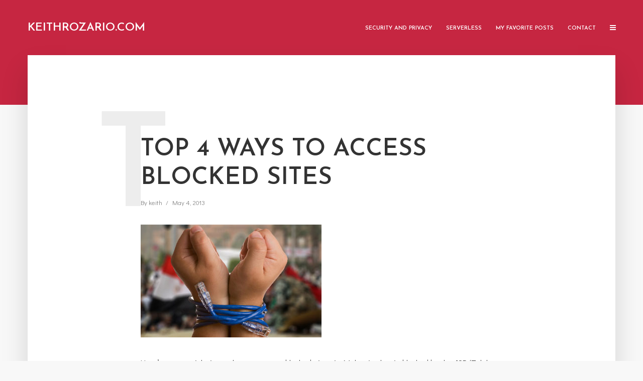

--- FILE ---
content_type: text/html; charset=UTF-8
request_url: https://www.keithrozario.com/2013/05/how-to-access-blocked-websites-malaysia.html
body_size: 15914
content:
<!DOCTYPE html>
<html lang="en-US" class="no-js no-svg">
	<head>
		<meta charset="UTF-8">
		<meta name="viewport" content="width=device-width, initial-scale=1">
		<link rel="profile" href="https://gmpg.org/xfn/11">
		<title>Top 4 ways to access blocked sites &#8211; keithRozario.com</title>
<meta name='robots' content='max-image-preview:large' />
<link rel='dns-prefetch' href='//stats.wp.com' />
<link rel='dns-prefetch' href='//fonts.googleapis.com' />
<link rel='dns-prefetch' href='//jetpack.wordpress.com' />
<link rel='dns-prefetch' href='//s0.wp.com' />
<link rel='dns-prefetch' href='//public-api.wordpress.com' />
<link rel='dns-prefetch' href='//0.gravatar.com' />
<link rel='dns-prefetch' href='//1.gravatar.com' />
<link rel='dns-prefetch' href='//2.gravatar.com' />
<link rel="alternate" type="application/rss+xml" title="keithRozario.com &raquo; Feed" href="https://www.keithrozario.com/feed" />
<link rel="alternate" type="application/rss+xml" title="keithRozario.com &raquo; Comments Feed" href="https://www.keithrozario.com/comments/feed" />
<link rel="alternate" type="application/rss+xml" title="keithRozario.com &raquo; Top 4 ways to access blocked sites Comments Feed" href="https://www.keithrozario.com/2013/05/how-to-access-blocked-websites-malaysia.html/feed" />
<link rel="alternate" title="oEmbed (JSON)" type="application/json+oembed" href="https://www.keithrozario.com/wp-json/oembed/1.0/embed?url=https%3A%2F%2Fwww.keithrozario.com%2F2013%2F05%2Fhow-to-access-blocked-websites-malaysia.html" />
<link rel="alternate" title="oEmbed (XML)" type="text/xml+oembed" href="https://www.keithrozario.com/wp-json/oembed/1.0/embed?url=https%3A%2F%2Fwww.keithrozario.com%2F2013%2F05%2Fhow-to-access-blocked-websites-malaysia.html&#038;format=xml" />
<style id='wp-img-auto-sizes-contain-inline-css' type='text/css'>
img:is([sizes=auto i],[sizes^="auto," i]){contain-intrinsic-size:3000px 1500px}
/*# sourceURL=wp-img-auto-sizes-contain-inline-css */
</style>
<style id='wp-emoji-styles-inline-css' type='text/css'>

	img.wp-smiley, img.emoji {
		display: inline !important;
		border: none !important;
		box-shadow: none !important;
		height: 1em !important;
		width: 1em !important;
		margin: 0 0.07em !important;
		vertical-align: -0.1em !important;
		background: none !important;
		padding: 0 !important;
	}
/*# sourceURL=wp-emoji-styles-inline-css */
</style>
<style id='wp-block-library-inline-css' type='text/css'>
:root{--wp-block-synced-color:#7a00df;--wp-block-synced-color--rgb:122,0,223;--wp-bound-block-color:var(--wp-block-synced-color);--wp-editor-canvas-background:#ddd;--wp-admin-theme-color:#007cba;--wp-admin-theme-color--rgb:0,124,186;--wp-admin-theme-color-darker-10:#006ba1;--wp-admin-theme-color-darker-10--rgb:0,107,160.5;--wp-admin-theme-color-darker-20:#005a87;--wp-admin-theme-color-darker-20--rgb:0,90,135;--wp-admin-border-width-focus:2px}@media (min-resolution:192dpi){:root{--wp-admin-border-width-focus:1.5px}}.wp-element-button{cursor:pointer}:root .has-very-light-gray-background-color{background-color:#eee}:root .has-very-dark-gray-background-color{background-color:#313131}:root .has-very-light-gray-color{color:#eee}:root .has-very-dark-gray-color{color:#313131}:root .has-vivid-green-cyan-to-vivid-cyan-blue-gradient-background{background:linear-gradient(135deg,#00d084,#0693e3)}:root .has-purple-crush-gradient-background{background:linear-gradient(135deg,#34e2e4,#4721fb 50%,#ab1dfe)}:root .has-hazy-dawn-gradient-background{background:linear-gradient(135deg,#faaca8,#dad0ec)}:root .has-subdued-olive-gradient-background{background:linear-gradient(135deg,#fafae1,#67a671)}:root .has-atomic-cream-gradient-background{background:linear-gradient(135deg,#fdd79a,#004a59)}:root .has-nightshade-gradient-background{background:linear-gradient(135deg,#330968,#31cdcf)}:root .has-midnight-gradient-background{background:linear-gradient(135deg,#020381,#2874fc)}:root{--wp--preset--font-size--normal:16px;--wp--preset--font-size--huge:42px}.has-regular-font-size{font-size:1em}.has-larger-font-size{font-size:2.625em}.has-normal-font-size{font-size:var(--wp--preset--font-size--normal)}.has-huge-font-size{font-size:var(--wp--preset--font-size--huge)}.has-text-align-center{text-align:center}.has-text-align-left{text-align:left}.has-text-align-right{text-align:right}.has-fit-text{white-space:nowrap!important}#end-resizable-editor-section{display:none}.aligncenter{clear:both}.items-justified-left{justify-content:flex-start}.items-justified-center{justify-content:center}.items-justified-right{justify-content:flex-end}.items-justified-space-between{justify-content:space-between}.screen-reader-text{border:0;clip-path:inset(50%);height:1px;margin:-1px;overflow:hidden;padding:0;position:absolute;width:1px;word-wrap:normal!important}.screen-reader-text:focus{background-color:#ddd;clip-path:none;color:#444;display:block;font-size:1em;height:auto;left:5px;line-height:normal;padding:15px 23px 14px;text-decoration:none;top:5px;width:auto;z-index:100000}html :where(.has-border-color){border-style:solid}html :where([style*=border-top-color]){border-top-style:solid}html :where([style*=border-right-color]){border-right-style:solid}html :where([style*=border-bottom-color]){border-bottom-style:solid}html :where([style*=border-left-color]){border-left-style:solid}html :where([style*=border-width]){border-style:solid}html :where([style*=border-top-width]){border-top-style:solid}html :where([style*=border-right-width]){border-right-style:solid}html :where([style*=border-bottom-width]){border-bottom-style:solid}html :where([style*=border-left-width]){border-left-style:solid}html :where(img[class*=wp-image-]){height:auto;max-width:100%}:where(figure){margin:0 0 1em}html :where(.is-position-sticky){--wp-admin--admin-bar--position-offset:var(--wp-admin--admin-bar--height,0px)}@media screen and (max-width:600px){html :where(.is-position-sticky){--wp-admin--admin-bar--position-offset:0px}}

/*# sourceURL=wp-block-library-inline-css */
</style><style id='global-styles-inline-css' type='text/css'>
:root{--wp--preset--aspect-ratio--square: 1;--wp--preset--aspect-ratio--4-3: 4/3;--wp--preset--aspect-ratio--3-4: 3/4;--wp--preset--aspect-ratio--3-2: 3/2;--wp--preset--aspect-ratio--2-3: 2/3;--wp--preset--aspect-ratio--16-9: 16/9;--wp--preset--aspect-ratio--9-16: 9/16;--wp--preset--color--black: #000000;--wp--preset--color--cyan-bluish-gray: #abb8c3;--wp--preset--color--white: #ffffff;--wp--preset--color--pale-pink: #f78da7;--wp--preset--color--vivid-red: #cf2e2e;--wp--preset--color--luminous-vivid-orange: #ff6900;--wp--preset--color--luminous-vivid-amber: #fcb900;--wp--preset--color--light-green-cyan: #7bdcb5;--wp--preset--color--vivid-green-cyan: #00d084;--wp--preset--color--pale-cyan-blue: #8ed1fc;--wp--preset--color--vivid-cyan-blue: #0693e3;--wp--preset--color--vivid-purple: #9b51e0;--wp--preset--color--typology-acc: #c62641;--wp--preset--color--typology-txt: #444444;--wp--preset--color--typology-meta: #888888;--wp--preset--color--typology-bg: #ffffff;--wp--preset--gradient--vivid-cyan-blue-to-vivid-purple: linear-gradient(135deg,rgb(6,147,227) 0%,rgb(155,81,224) 100%);--wp--preset--gradient--light-green-cyan-to-vivid-green-cyan: linear-gradient(135deg,rgb(122,220,180) 0%,rgb(0,208,130) 100%);--wp--preset--gradient--luminous-vivid-amber-to-luminous-vivid-orange: linear-gradient(135deg,rgb(252,185,0) 0%,rgb(255,105,0) 100%);--wp--preset--gradient--luminous-vivid-orange-to-vivid-red: linear-gradient(135deg,rgb(255,105,0) 0%,rgb(207,46,46) 100%);--wp--preset--gradient--very-light-gray-to-cyan-bluish-gray: linear-gradient(135deg,rgb(238,238,238) 0%,rgb(169,184,195) 100%);--wp--preset--gradient--cool-to-warm-spectrum: linear-gradient(135deg,rgb(74,234,220) 0%,rgb(151,120,209) 20%,rgb(207,42,186) 40%,rgb(238,44,130) 60%,rgb(251,105,98) 80%,rgb(254,248,76) 100%);--wp--preset--gradient--blush-light-purple: linear-gradient(135deg,rgb(255,206,236) 0%,rgb(152,150,240) 100%);--wp--preset--gradient--blush-bordeaux: linear-gradient(135deg,rgb(254,205,165) 0%,rgb(254,45,45) 50%,rgb(107,0,62) 100%);--wp--preset--gradient--luminous-dusk: linear-gradient(135deg,rgb(255,203,112) 0%,rgb(199,81,192) 50%,rgb(65,88,208) 100%);--wp--preset--gradient--pale-ocean: linear-gradient(135deg,rgb(255,245,203) 0%,rgb(182,227,212) 50%,rgb(51,167,181) 100%);--wp--preset--gradient--electric-grass: linear-gradient(135deg,rgb(202,248,128) 0%,rgb(113,206,126) 100%);--wp--preset--gradient--midnight: linear-gradient(135deg,rgb(2,3,129) 0%,rgb(40,116,252) 100%);--wp--preset--font-size--small: 12.8px;--wp--preset--font-size--medium: 20px;--wp--preset--font-size--large: 22.4px;--wp--preset--font-size--x-large: 42px;--wp--preset--font-size--normal: 16px;--wp--preset--font-size--huge: 28.8px;--wp--preset--spacing--20: 0.44rem;--wp--preset--spacing--30: 0.67rem;--wp--preset--spacing--40: 1rem;--wp--preset--spacing--50: 1.5rem;--wp--preset--spacing--60: 2.25rem;--wp--preset--spacing--70: 3.38rem;--wp--preset--spacing--80: 5.06rem;--wp--preset--shadow--natural: 6px 6px 9px rgba(0, 0, 0, 0.2);--wp--preset--shadow--deep: 12px 12px 50px rgba(0, 0, 0, 0.4);--wp--preset--shadow--sharp: 6px 6px 0px rgba(0, 0, 0, 0.2);--wp--preset--shadow--outlined: 6px 6px 0px -3px rgb(255, 255, 255), 6px 6px rgb(0, 0, 0);--wp--preset--shadow--crisp: 6px 6px 0px rgb(0, 0, 0);}:where(.is-layout-flex){gap: 0.5em;}:where(.is-layout-grid){gap: 0.5em;}body .is-layout-flex{display: flex;}.is-layout-flex{flex-wrap: wrap;align-items: center;}.is-layout-flex > :is(*, div){margin: 0;}body .is-layout-grid{display: grid;}.is-layout-grid > :is(*, div){margin: 0;}:where(.wp-block-columns.is-layout-flex){gap: 2em;}:where(.wp-block-columns.is-layout-grid){gap: 2em;}:where(.wp-block-post-template.is-layout-flex){gap: 1.25em;}:where(.wp-block-post-template.is-layout-grid){gap: 1.25em;}.has-black-color{color: var(--wp--preset--color--black) !important;}.has-cyan-bluish-gray-color{color: var(--wp--preset--color--cyan-bluish-gray) !important;}.has-white-color{color: var(--wp--preset--color--white) !important;}.has-pale-pink-color{color: var(--wp--preset--color--pale-pink) !important;}.has-vivid-red-color{color: var(--wp--preset--color--vivid-red) !important;}.has-luminous-vivid-orange-color{color: var(--wp--preset--color--luminous-vivid-orange) !important;}.has-luminous-vivid-amber-color{color: var(--wp--preset--color--luminous-vivid-amber) !important;}.has-light-green-cyan-color{color: var(--wp--preset--color--light-green-cyan) !important;}.has-vivid-green-cyan-color{color: var(--wp--preset--color--vivid-green-cyan) !important;}.has-pale-cyan-blue-color{color: var(--wp--preset--color--pale-cyan-blue) !important;}.has-vivid-cyan-blue-color{color: var(--wp--preset--color--vivid-cyan-blue) !important;}.has-vivid-purple-color{color: var(--wp--preset--color--vivid-purple) !important;}.has-black-background-color{background-color: var(--wp--preset--color--black) !important;}.has-cyan-bluish-gray-background-color{background-color: var(--wp--preset--color--cyan-bluish-gray) !important;}.has-white-background-color{background-color: var(--wp--preset--color--white) !important;}.has-pale-pink-background-color{background-color: var(--wp--preset--color--pale-pink) !important;}.has-vivid-red-background-color{background-color: var(--wp--preset--color--vivid-red) !important;}.has-luminous-vivid-orange-background-color{background-color: var(--wp--preset--color--luminous-vivid-orange) !important;}.has-luminous-vivid-amber-background-color{background-color: var(--wp--preset--color--luminous-vivid-amber) !important;}.has-light-green-cyan-background-color{background-color: var(--wp--preset--color--light-green-cyan) !important;}.has-vivid-green-cyan-background-color{background-color: var(--wp--preset--color--vivid-green-cyan) !important;}.has-pale-cyan-blue-background-color{background-color: var(--wp--preset--color--pale-cyan-blue) !important;}.has-vivid-cyan-blue-background-color{background-color: var(--wp--preset--color--vivid-cyan-blue) !important;}.has-vivid-purple-background-color{background-color: var(--wp--preset--color--vivid-purple) !important;}.has-black-border-color{border-color: var(--wp--preset--color--black) !important;}.has-cyan-bluish-gray-border-color{border-color: var(--wp--preset--color--cyan-bluish-gray) !important;}.has-white-border-color{border-color: var(--wp--preset--color--white) !important;}.has-pale-pink-border-color{border-color: var(--wp--preset--color--pale-pink) !important;}.has-vivid-red-border-color{border-color: var(--wp--preset--color--vivid-red) !important;}.has-luminous-vivid-orange-border-color{border-color: var(--wp--preset--color--luminous-vivid-orange) !important;}.has-luminous-vivid-amber-border-color{border-color: var(--wp--preset--color--luminous-vivid-amber) !important;}.has-light-green-cyan-border-color{border-color: var(--wp--preset--color--light-green-cyan) !important;}.has-vivid-green-cyan-border-color{border-color: var(--wp--preset--color--vivid-green-cyan) !important;}.has-pale-cyan-blue-border-color{border-color: var(--wp--preset--color--pale-cyan-blue) !important;}.has-vivid-cyan-blue-border-color{border-color: var(--wp--preset--color--vivid-cyan-blue) !important;}.has-vivid-purple-border-color{border-color: var(--wp--preset--color--vivid-purple) !important;}.has-vivid-cyan-blue-to-vivid-purple-gradient-background{background: var(--wp--preset--gradient--vivid-cyan-blue-to-vivid-purple) !important;}.has-light-green-cyan-to-vivid-green-cyan-gradient-background{background: var(--wp--preset--gradient--light-green-cyan-to-vivid-green-cyan) !important;}.has-luminous-vivid-amber-to-luminous-vivid-orange-gradient-background{background: var(--wp--preset--gradient--luminous-vivid-amber-to-luminous-vivid-orange) !important;}.has-luminous-vivid-orange-to-vivid-red-gradient-background{background: var(--wp--preset--gradient--luminous-vivid-orange-to-vivid-red) !important;}.has-very-light-gray-to-cyan-bluish-gray-gradient-background{background: var(--wp--preset--gradient--very-light-gray-to-cyan-bluish-gray) !important;}.has-cool-to-warm-spectrum-gradient-background{background: var(--wp--preset--gradient--cool-to-warm-spectrum) !important;}.has-blush-light-purple-gradient-background{background: var(--wp--preset--gradient--blush-light-purple) !important;}.has-blush-bordeaux-gradient-background{background: var(--wp--preset--gradient--blush-bordeaux) !important;}.has-luminous-dusk-gradient-background{background: var(--wp--preset--gradient--luminous-dusk) !important;}.has-pale-ocean-gradient-background{background: var(--wp--preset--gradient--pale-ocean) !important;}.has-electric-grass-gradient-background{background: var(--wp--preset--gradient--electric-grass) !important;}.has-midnight-gradient-background{background: var(--wp--preset--gradient--midnight) !important;}.has-small-font-size{font-size: var(--wp--preset--font-size--small) !important;}.has-medium-font-size{font-size: var(--wp--preset--font-size--medium) !important;}.has-large-font-size{font-size: var(--wp--preset--font-size--large) !important;}.has-x-large-font-size{font-size: var(--wp--preset--font-size--x-large) !important;}
/*# sourceURL=global-styles-inline-css */
</style>

<style id='classic-theme-styles-inline-css' type='text/css'>
/*! This file is auto-generated */
.wp-block-button__link{color:#fff;background-color:#32373c;border-radius:9999px;box-shadow:none;text-decoration:none;padding:calc(.667em + 2px) calc(1.333em + 2px);font-size:1.125em}.wp-block-file__button{background:#32373c;color:#fff;text-decoration:none}
/*# sourceURL=/wp-includes/css/classic-themes.min.css */
</style>
<link rel='stylesheet' id='typology-fonts-css' href='https://fonts.googleapis.com/css?family=Didact+Gothic%3A400%7CJosefin+Sans%3A400%2C600&#038;subset=latin%2Clatin-ext&#038;ver=1.7.1' type='text/css' media='all' />
<link rel='stylesheet' id='typology-main-css' href='https://www.keithrozario.com/wp-content/themes/typology/assets/css/min.css?ver=1.7.1' type='text/css' media='all' />
<style id='typology-main-inline-css' type='text/css'>
body,blockquote:before, q:before{font-family: 'Didact Gothic';font-weight: 400;}body,.typology-action-button .sub-menu{color:#444444;}body{background:#f8f8f8;font-size: 1.6rem;}.typology-fake-bg{background:#f8f8f8;}.typology-sidebar,.typology-section{background:#ffffff;}h1, h2, h3, h4, h5, h6,.h1, .h2, .h3, .h4, .h5, .h6,.submit,.mks_read_more a,input[type="submit"],input[type="button"],a.mks_button,.cover-letter,.post-letter,.woocommerce nav.woocommerce-pagination ul li span,.woocommerce nav.woocommerce-pagination ul li a,.woocommerce div.product .woocommerce-tabs ul.tabs li,.typology-pagination a,.typology-pagination span,.comment-author .fn,.post-date-month,.typology-button-social,.meks-instagram-follow-link a,.mks_autor_link_wrap a,.entry-pre-title,.typology-button,button,.wp-block-cover .wp-block-cover-image-text, .wp-block-cover .wp-block-cover-text, .wp-block-cover h2, .wp-block-cover-image .wp-block-cover-image-text, .wp-block-cover-image .wp-block-cover-text, .wp-block-cover-image h2,.wp-block-button__link,body div.wpforms-container-full .wpforms-form input[type=submit], body div.wpforms-container-full .wpforms-form button[type=submit], body div.wpforms-container-full .wpforms-form .wpforms-page-button {font-family: 'Josefin Sans';font-weight: 600;}.typology-header .typology-nav{font-family: 'Josefin Sans';font-weight: 600;}.typology-cover .entry-title,.typology-cover h1 { font-size: 6.4rem;}h1, .h1 {font-size: 4.8rem;}h2, .h2 {font-size: 3.5rem;}h3, .h3 {font-size: 2.8rem;}h4, .h4 {font-size: 2.3rem;}h5, .h5,.typology-layout-c.post-image-on .entry-title,blockquote, q {font-size: 1.8rem;}h6, .h6 {font-size: 1.5rem;}.widget{font-size: 1.4rem;}.typology-header .typology-nav a{font-size: 1.1rem;}.typology-layout-b .post-date-hidden,.meta-item{font-size: 1.3rem;}.post-letter {font-size: 26.0rem;}.typology-layout-c .post-letter{height: 26.0rem;}.cover-letter {font-size: 60.0rem;}h1, h2, h3, h4, h5, h6,.h1, .h2, .h3, .h4, .h5, .h6,h1 a,h2 a,h3 a,h4 a,h5 a,h6 a,.post-date-month{color:#333333;}.typology-single-sticky a{color:#444444;}.entry-title a:hover,.typology-single-sticky a:hover{color:#c62641;}.bypostauthor .comment-author:before,#cancel-comment-reply-link:after{background:#c62641;}a,.widget .textwidget a,.typology-layout-b .post-date-hidden{color: #c62641;}.single .typology-section:first-child .section-content, .section-content-page, .section-content.section-content-a{max-width: 720px;}.typology-header{height:110px;}.typology-header-sticky-on .typology-header{background:#c62641;}.cover-letter{padding-top: 110px;}.site-title a,.typology-site-description{color: #ffffff;}.typology-header .typology-nav,.typology-header .typology-nav > li > a{color: #ffffff;}.typology-header .typology-nav .sub-menu a{ color:#444444;}.typology-header .typology-nav .sub-menu a:hover{color: #c62641;}.typology-action-button .sub-menu ul a:before{background: #c62641;}.sub-menu .current-menu-item a{color:#c62641;}.dot,.typology-header .typology-nav .sub-menu{background:#ffffff;}.typology-header .typology-main-navigation .sub-menu .current-menu-ancestor > a,.typology-header .typology-main-navigation .sub-menu .current-menu-item > a{color: #c62641;}.typology-header-wide .slot-l{left: 35px;}.typology-header-wide .slot-r{right: 20px;}.meta-item,.meta-item span,.meta-item a,.comment-metadata a{color: #888888;}.comment-meta .url,.meta-item a:hover{color:#333333;}.typology-post:after,.section-title:after,.typology-pagination:before{background:rgba(51,51,51,0.2);}.typology-layout-b .post-date-day,.typology-outline-nav li a:hover,.style-timeline .post-date-day{color:#c62641;}.typology-layout-b .post-date:after,blockquote:before,q:before{background:#c62641;}.typology-sticky-c,.typology-sticky-to-top span,.sticky-author-date{color: #888888;}.typology-outline-nav li a{color: #444444;}.typology-post.typology-layout-b:before, .section-content-b .typology-ad-between-posts:before{background:rgba(68,68,68,0.1);}.submit,.mks_read_more a,input[type="submit"],input[type="button"],a.mks_button,.typology-button,.submit,.typology-button-social,.page-template-template-authors .typology-author .typology-button-social,.widget .mks_autor_link_wrap a,.widget .meks-instagram-follow-link a,.widget .mks_read_more a,button,body div.wpforms-container-full .wpforms-form input[type=submit], body div.wpforms-container-full .wpforms-form button[type=submit], body div.wpforms-container-full .wpforms-form .wpforms-page-button {color:#ffffff;background: #c62641;border:1px solid #c62641;}body div.wpforms-container-full .wpforms-form input[type=submit]:hover, body div.wpforms-container-full .wpforms-form input[type=submit]:focus, body div.wpforms-container-full .wpforms-form input[type=submit]:active, body div.wpforms-container-full .wpforms-form button[type=submit]:hover, body div.wpforms-container-full .wpforms-form button[type=submit]:focus, body div.wpforms-container-full .wpforms-form button[type=submit]:active, body div.wpforms-container-full .wpforms-form .wpforms-page-button:hover, body div.wpforms-container-full .wpforms-form .wpforms-page-button:active, body div.wpforms-container-full .wpforms-form .wpforms-page-button:focus {color:#ffffff;background: #c62641;border:1px solid #c62641;}.page-template-template-authors .typology-author .typology-icon-social:hover {border:1px solid #c62641;}.button-invert{color:#c62641;background:transparent;}.widget .mks_autor_link_wrap a:hover,.widget .meks-instagram-follow-link a:hover,.widget .mks_read_more a:hover{color:#ffffff;}.typology-cover{min-height: 240px;}.typology-cover-empty{height:209px;min-height:209px;}.typology-fake-bg .typology-section:first-child {top: -99px;}.typology-flat .typology-cover-empty{height:110px;}.typology-flat .typology-cover{min-height:110px;}.typology-cover-empty,.typology-cover,.typology-header-sticky{background: #c62641;;}.typology-cover-overlay:after{background: rgba(198,38,65,0.6);}.typology-sidebar-header{background:#c62641;}.typology-cover,.typology-cover .entry-title,.typology-cover .entry-title a,.typology-cover .meta-item,.typology-cover .meta-item span,.typology-cover .meta-item a,.typology-cover h1,.typology-cover h2,.typology-cover h3{color: #ffffff;}.typology-cover .typology-button{color: #c62641;background:#ffffff;border:1px solid #ffffff;}.typology-cover .button-invert{color: #ffffff;background: transparent;}.typology-cover-slider .owl-dots .owl-dot span{background:#ffffff;}.typology-outline-nav li:before,.widget ul li:before{background:#c62641;}.widget a{color:#444444;}.widget a:hover,.widget_calendar table tbody td a,.entry-tags a:hover,.wp-block-tag-cloud a:hover{color:#c62641;}.widget_calendar table tbody td a:hover,.widget table td,.entry-tags a,.wp-block-tag-cloud a{color:#444444;}.widget table,.widget table td,.widget_calendar table thead th,table,td, th{border-color: rgba(68,68,68,0.3);}.widget ul li,.widget .recentcomments{color:#444444;}.widget .post-date{color:#888888;}#today{background:rgba(68,68,68,0.1);}.typology-pagination .current, .typology-pagination .infinite-scroll a, .typology-pagination .load-more a, .typology-pagination .nav-links .next, .typology-pagination .nav-links .prev, .typology-pagination .next a, .typology-pagination .prev a{color: #ffffff;background:#333333;}.typology-pagination a, .typology-pagination span{color: #333333;border:1px solid #333333;}.typology-footer{background:#f8f8f8;color:#aaaaaa;}.typology-footer h1,.typology-footer h2,.typology-footer h3,.typology-footer h4,.typology-footer h5,.typology-footer h6,.typology-footer .post-date-month{color:#aaaaaa;}.typology-count{background: #c62641;}.typology-footer a, .typology-footer .widget .textwidget a{color: #888888;}input[type="text"], input[type="email"],input[type=search], input[type="url"], input[type="tel"], input[type="number"], input[type="date"], input[type="password"], textarea, select{border-color:rgba(68,68,68,0.2);}blockquote:after, blockquote:before, q:after, q:before{-webkit-box-shadow: 0 0 0 10px #ffffff;box-shadow: 0 0 0 10px #ffffff;}pre,.entry-content #mc_embed_signup{background: rgba(68,68,68,0.1);}.wp-block-button__link{background: #c62641;color: #ffffff; }.wp-block-image figcaption,.wp-block-audio figcaption{color: #444444;}.wp-block-pullquote:not(.is-style-solid-color) blockquote{border-top:2px solid #444444;border-bottom:2px solid #444444;}.wp-block-pullquote.is-style-solid-color{background: #c62641;color: #ffffff; }.wp-block-separator{border-color: rgba(68,68,68,0.3);}body.wp-editor{background:#ffffff;}.has-small-font-size{ font-size: 1.3rem;}.has-large-font-size{ font-size: 1.9rem;}.has-huge-font-size{ font-size: 2.2rem;}@media(min-width: 801px){.has-small-font-size{ font-size: 1.3rem;}.has-normal-font-size{ font-size: 1.6rem;}.has-large-font-size{ font-size: 2.2rem;}.has-huge-font-size{ font-size: 2.9rem;}}.has-typology-acc-background-color{ background-color: #c62641;}.has-typology-acc-color{ color: #c62641;}.has-typology-txt-background-color{ background-color: #444444;}.has-typology-txt-color{ color: #444444;}.has-typology-meta-background-color{ background-color: #888888;}.has-typology-meta-color{ color: #888888;}.has-typology-bg-background-color{ background-color: #ffffff;}.has-typology-bg-color{ color: #ffffff;}.site-title{text-transform: uppercase;}.typology-site-description{text-transform: none;}.typology-nav{text-transform: uppercase;}h1, h2, h3, h4, h5, h6, .wp-block-cover-text, .wp-block-cover-image-text{text-transform: uppercase;}.section-title{text-transform: uppercase;}.widget-title{text-transform: uppercase;}.meta-item{text-transform: none;}.typology-button{text-transform: uppercase;}.submit,.mks_read_more a,input[type="submit"],input[type="button"],a.mks_button,.typology-button,.widget .mks_autor_link_wrap a,.widget .meks-instagram-follow-link a,.widget .mks_read_more a,button,.typology-button-social,.wp-block-button__link,body div.wpforms-container-full .wpforms-form input[type=submit], body div.wpforms-container-full .wpforms-form button[type=submit], body div.wpforms-container-full .wpforms-form .wpforms-page-button {text-transform: uppercase;}
/*# sourceURL=typology-main-inline-css */
</style>
<script type="e174fb8de7b8cc6eb86f835d-text/javascript" src="https://www.keithrozario.com/wp-includes/js/jquery/jquery.min.js?ver=3.7.1" id="jquery-core-js"></script>
<script type="e174fb8de7b8cc6eb86f835d-text/javascript" src="https://www.keithrozario.com/wp-includes/js/jquery/jquery-migrate.min.js?ver=3.4.1" id="jquery-migrate-js"></script>
<link rel="https://api.w.org/" href="https://www.keithrozario.com/wp-json/" /><link rel="alternate" title="JSON" type="application/json" href="https://www.keithrozario.com/wp-json/wp/v2/posts/3435" /><link rel="EditURI" type="application/rsd+xml" title="RSD" href="https://www.keithrozario.com/xmlrpc.php?rsd" />
<meta name="generator" content="WordPress 6.9" />
<link rel="canonical" href="https://www.keithrozario.com/2013/05/how-to-access-blocked-websites-malaysia.html" />
<link rel='shortlink' href='https://www.keithrozario.com/?p=3435' />
<meta name="generator" content="Redux 4.5.10" />	<style>img#wpstats{display:none}</style>
		<link rel="icon" href="https://www.keithrozario.com/wp-content/uploads/cropped-android-chrome-512x512-1-32x32.png" sizes="32x32" />
<link rel="icon" href="https://www.keithrozario.com/wp-content/uploads/cropped-android-chrome-512x512-1-192x192.png" sizes="192x192" />
<link rel="apple-touch-icon" href="https://www.keithrozario.com/wp-content/uploads/cropped-android-chrome-512x512-1-180x180.png" />
<meta name="msapplication-TileImage" content="https://www.keithrozario.com/wp-content/uploads/cropped-android-chrome-512x512-1-270x270.png" />
	</head>

	<body class="wp-singular post-template-default single single-post postid-3435 single-format-standard wp-embed-responsive wp-theme-typology typology-v_1_7_1">

		
			<header id="typology-header" class="typology-header">
				<div class="container">
					<div class="slot-l">
	<div class="typology-site-branding">
	
	<span class="site-title h4"><a href="https://www.keithrozario.com/" rel="home">keithRozario.com</a></span>	
</div>
	
</div>

<div class="slot-r">
				<ul id="menu-mainmenu" class="typology-nav typology-main-navigation"><li id="menu-item-4797" class="menu-item menu-item-type-post_type menu-item-object-page menu-item-4797"><a href="https://www.keithrozario.com/securityprivacy">Security And Privacy</a></li>
<li id="menu-item-7184" class="menu-item menu-item-type-taxonomy menu-item-object-category menu-item-7184"><a href="https://www.keithrozario.com/category/serverless">Serverless</a></li>
<li id="menu-item-4800" class="menu-item menu-item-type-post_type menu-item-object-page menu-item-4800"><a href="https://www.keithrozario.com/keiths-favorite-post">My Favorite Posts</a></li>
<li id="menu-item-4802" class="menu-item menu-item-type-post_type menu-item-object-page menu-item-4802"><a href="https://www.keithrozario.com/about-me">Contact</a></li>
</ul>			
	<ul class="typology-nav typology-actions-list">
    <li class="typology-action-button typology-action-sidebar ">
		<span>
			<i class="fa fa-bars"></i>
		</span>
</li>
</ul></div>				</div>
			</header>

		
	
			
        				<div id="typology-cover" class="typology-cover typology-cover-empty">
            		</div>
		<div class="typology-fake-bg">
			<div class="typology-section">
				    
				<div class="section-content">
    <article id="post-3435" class="typology-post typology-single-post post-3435 post type-post status-publish format-standard hentry category-copyright-censorship category-malaysia-technology">
	
	            
            <header class="entry-header">

                <h1 class="entry-title entry-title-cover-empty">Top 4 ways to access blocked sites</h1>
                                    <div class="entry-meta"><div class="meta-item meta-author">By <span class="vcard author"><span class="fn"><a href="https://www.keithrozario.com/author/keith">keith</a></span></span></div><div class="meta-item meta-date"><span class="updated">May 4, 2013</span></div></div>
                
                                    <div class="post-letter">T</div>
                
            </header>

                
        <div class="entry-content clearfix">
                        
            
            <p style="text-align: justify;"><a href="https://www.keithrozario.com/wp-content/uploads/Internet-Access-Blocked.jpg"><img fetchpriority="high" decoding="async" src="https://www.keithrozario.com/wp-content/uploads/Internet-Access-Blocked.jpg" alt="Access Blocked Website" width="360" height="225" /></a></p>
<p style="text-align: justify;">Here&#8217;s some quick tips on how to access blocked sites in Malaysia that is blocked by the ISP (Telekom, Maxis, Time..etc etc). Currently the ISPs in Malaysia are throttling and filtering specific traffic to websites like Malaysiakini, Facebook and even Youtube. Just in case, things get nasty post-election day, I thought I&#8217;d quickly put together a couple of ways you can access Malaysiakini and other online portals despite a Unifi censor.<span id="more-3435"></span><a href="https://www.keithrozario.com/wp-content/uploads/Internet-Access-Blocked.jpg"><br />
</a></p>
<h2 style="text-align: justify;">Tip 1: Use a proxy server</h2>
<p style="text-align: justify;">The quickest and easiest way to access a blocked website is to use a proxy. A proxy is a website located somewhere else in the world, that acts as a &#8216;proxy&#8217; for you to access. So while the ISP may block direct access from your PC to Malaysiakini&#8211;it can&#8217;t block access from your PC to the proxy and the proxy to Malaysiakini.</p>
<p style="text-align: justify;">Click here for a list of <a title="90  List of 90 proxy servers" href="http://www.hongkiat.com/blog/how-to-access-blocked-web-sites/" target="_blank">90 proxy servers, compiled throughout the world</a>. My favorites are:</p>
<p style="text-align: justify;"><a title="Hide My Ass proxy" href="http://www.hidemyass.com" target="_blank">http://www.hidemyass.com</a> &amp; <a href="http://texasproxy.org/">http://texasproxy.org/</a></p>
<h2 style="text-align: justify;">Tip 2: Use a Virtual Private Network (VPN)</h2>
<p style="text-align: justify;">In a VPN setup, what actually happens is that you setup a connection to a private server and then use that server as a proxy for all your connections. This means that as long as your Internet Service Provider doesn’t block the IP address of your VPN you can basically roam free.</p>
<p style="text-align: justify;">So how do you setup a VPN. Well thankfully there’s a free version you can try, and it’s called <a title="proxpn" href="http://proxpn.com/" target="_blank">proXPN</a>. proXPN is a fantastic free VPN service that uses end-2-end encryption to keep the baddies and your local ISP out of your business, it utilizes a 2048 bit encryption. On the website, the company claims that:</p>
<blockquote>
<div><strong>With proXPN nobody* can…</strong></div>
<div>
<ul>
<li>see the websites you visit</li>
<li>hijack your passwords, credit cards, or banking details</li>
<li>intercept and spy on your email, IMs, calls, or anything else</li>
<li>record your web history</li>
<li>run traces to find out where you live</li>
</ul>
</div>
</blockquote>
<p style="text-align: justify;">There’s a downside however, the free version is throttled to just 100kbps, and you need to use a specific application to access the service. That being said the paid version doesn’t have throttled speed and cost just over USD9/month. I think that’s a pretty sweet deal. However, for paid versions you can try BolehVPN.</p>
<h2 style="text-align: justify;">Tip 3: Use a paid VPN</h2>
<p style="text-align: justify;">If you&#8217;re willing to spend money on some security and anonymity online, then I can&#8217;t recommend privateinternetaccess enough. Just like ProXPN they provide a VPN service, but they only have a paid version (no freebies here).</p>
<p style="text-align: justify;">However, they&#8217;re paid version is relatively cheaper, and allows for 5 devices to simultaneously login at once. Also they&#8217;re one of the VPN providers that take your privacy seriously. They don&#8217;t sponsor this blog <em>(I have no sponsors)</em>, but I have an affiliate agreement with them, so that I get a cut of every member that signs up for their service through my blog.</p>
<p style="text-align: justify;">If you&#8217;re interested, check out my review of them <a title="Best VPN for Malaysians : Privateinternetaccess" href="https://test.keithrozario.com/2013/09/best-vpn-malaysia-privateinternetaccess.html">here</a>, which also lets you know what the affiliate code is.</p>
<h2 style="text-align: justify;">Tip 4: Use TOR</h2>
<p style="text-align: justify;">For you cheap-skates out there&#8211;there is a very good, very FREE alternative, that&#8217;s a bit slow&#8211;but not by much.</p>
<p style="text-align: justify;">The Onion Routing (TOR) is a super anonymous, way to browse the internet. The concept is beyond the scope of this post, but its so good even criminals use it to evade law enforcement&#8211;successfully. TOR routes your traffic through at least 3 different servers, and your ISP won&#8217;t even know which sites you&#8217;re accessing, and the deep packet inspection that Telekom is currently performing won&#8217;t work on it.</p>
<p style="text-align: justify;">Here&#8217;s a quick look at how to<a title="Install TOR on your website" href="https://www.torproject.org/docs/tor-doc-windows.html.en" target="_blank"> install TOR on your PC</a>. It works, and it&#8217;s free.</p>
<h2 style="text-align: justify;">Conclusion</h2>
<p style="text-align: justify;">I&#8217;ve intentionally left out ways that won&#8217;t bypass the current filtering that Telekom Malaysia is employing, so things like how to change your DNS server isn&#8217;t on this post, but you can find it from an older post of mine.</p>
<p style="text-align: justify;">Hope that helps folks.</p>

                        
            
        </div>
        
                             
    </article>
</div>
				
				
	
				
		<div class="section-head"><h3 class="section-title h6">8 comments</h3></div>
		<div id="comments" class="section-content typology-comments">

			
		<div id="respond" class="comment-respond">
			<h3 id="reply-title" class="comment-reply-title">Astound us with your intelligence<small><a rel="nofollow" id="cancel-comment-reply-link" href="/2013/05/how-to-access-blocked-websites-malaysia.html#respond" style="display:none;">Cancel reply</a></small></h3>			<form id="commentform" class="comment-form">
				<iframe
					title="Comment Form"
					src="https://jetpack.wordpress.com/jetpack-comment/?blogid=179155014&#038;postid=3435&#038;comment_registration=0&#038;require_name_email=0&#038;stc_enabled=0&#038;stb_enabled=0&#038;show_avatars=1&#038;avatar_default=gravatar_default&#038;greeting=Astound+us+with+your+intelligence&#038;jetpack_comments_nonce=f8e7375441&#038;greeting_reply=Leave+a+Reply+to+%25s&#038;color_scheme=light&#038;lang=en_US&#038;jetpack_version=15.4&#038;iframe_unique_id=1&#038;show_cookie_consent=10&#038;has_cookie_consent=0&#038;is_current_user_subscribed=0&#038;token_key=%3Bnormal%3B&#038;sig=6ef065dbeb7115020ca79b5d714d4ea533e88a82#parent=https%3A%2F%2Fwww.keithrozario.com%2F2013%2F05%2Fhow-to-access-blocked-websites-malaysia.html"
											name="jetpack_remote_comment"
						style="width:100%; height: 430px; border:0;"
										class="jetpack_remote_comment"
					id="jetpack_remote_comment"
					sandbox="allow-same-origin allow-top-navigation allow-scripts allow-forms allow-popups"
				>
									</iframe>
									<!--[if !IE]><!-->
					<script type="e174fb8de7b8cc6eb86f835d-text/javascript">
						document.addEventListener('DOMContentLoaded', function () {
							var commentForms = document.getElementsByClassName('jetpack_remote_comment');
							for (var i = 0; i < commentForms.length; i++) {
								commentForms[i].allowTransparency = false;
								commentForms[i].scrolling = 'no';
							}
						});
					</script>
					<!--<![endif]-->
							</form>
		</div>

		
		<input type="hidden" name="comment_parent" id="comment_parent" value="" />

					
			
				<ul class="comment-list">
											<li id="comment-801" class="comment even thread-even depth-1">
			<article id="div-comment-801" class="comment-body">
				<footer class="comment-meta">
					<div class="comment-author vcard">
						<img alt='' src='https://secure.gravatar.com/avatar/e5556cc60e8b22613fee5700650f9a035fcc84c662a66879e61aa5a25e8bfd50?s=80&#038;r=pg' srcset='https://secure.gravatar.com/avatar/e5556cc60e8b22613fee5700650f9a035fcc84c662a66879e61aa5a25e8bfd50?s=160&#038;r=pg 2x' class='avatar avatar-80 photo' height='80' width='80' decoding='async'/>						<b class="fn">niama</b> <span class="says">says:</span>					</div><!-- .comment-author -->

					<div class="comment-metadata">
						<a href="https://www.keithrozario.com/2013/05/how-to-access-blocked-websites-malaysia.html#comment-801"><time datetime="2013-05-04T22:03:00+08:00">May 4, 2013 at 10:03 pm</time></a>					</div><!-- .comment-metadata -->

									</footer><!-- .comment-meta -->

				<div class="comment-content">
					<p>diu, stating the basic stuff that can be googled easily &#8230;</p>
				</div><!-- .comment-content -->

				<div class="reply"><a rel="nofollow" class="comment-reply-link" href="https://www.keithrozario.com/2013/05/how-to-access-blocked-websites-malaysia.html?replytocom=801#respond" data-commentid="801" data-postid="3435" data-belowelement="div-comment-801" data-respondelement="respond" data-replyto="Reply to niama" aria-label="Reply to niama">Reply</a></div>			</article><!-- .comment-body -->
		</li><!-- #comment-## -->
		<li id="comment-803" class="comment odd alt thread-odd thread-alt depth-1">
			<article id="div-comment-803" class="comment-body">
				<footer class="comment-meta">
					<div class="comment-author vcard">
						<img alt='' src='https://secure.gravatar.com/avatar/001b3fcf90d2373d244a4fd24c36c0fdbd67b9c72f6c9e99f6ccf72679ffb47d?s=80&#038;r=pg' srcset='https://secure.gravatar.com/avatar/001b3fcf90d2373d244a4fd24c36c0fdbd67b9c72f6c9e99f6ccf72679ffb47d?s=160&#038;r=pg 2x' class='avatar avatar-80 photo' height='80' width='80' decoding='async'/>						<b class="fn"><a href="https://www.facebook.com/harisaltaf21" class="url" rel="ugc external nofollow">Haris Altaf</a></b> <span class="says">says:</span>					</div><!-- .comment-author -->

					<div class="comment-metadata">
						<a href="https://www.keithrozario.com/2013/05/how-to-access-blocked-websites-malaysia.html#comment-803"><time datetime="2013-05-08T19:15:00+08:00">May 8, 2013 at 7:15 pm</time></a>					</div><!-- .comment-metadata -->

									</footer><!-- .comment-meta -->

				<div class="comment-content">
					<p>you write in tip 2 vpn and write in tip 3 boleh vpn i think tip 3 also tha part of tip 2  🙂 i am using <a href="http://www.bestvpnservice.com/providers/30/purevpn.html" rel="nofollow">PureVPN</a>  its a great and very fast service i hope after use this service you agree with me 🙂</p>
				</div><!-- .comment-content -->

				<div class="reply"><a rel="nofollow" class="comment-reply-link" href="https://www.keithrozario.com/2013/05/how-to-access-blocked-websites-malaysia.html?replytocom=803#respond" data-commentid="803" data-postid="3435" data-belowelement="div-comment-803" data-respondelement="respond" data-replyto="Reply to Haris Altaf" aria-label="Reply to Haris Altaf">Reply</a></div>			</article><!-- .comment-body -->
		</li><!-- #comment-## -->
		<li id="comment-912" class="comment even thread-even depth-1 parent">
			<article id="div-comment-912" class="comment-body">
				<footer class="comment-meta">
					<div class="comment-author vcard">
						<img alt='' src='https://secure.gravatar.com/avatar/87b0b6732eb1b553e1380fcf4c18f8d9f244e9a469f46a2b2dbf126752130db0?s=80&#038;r=pg' srcset='https://secure.gravatar.com/avatar/87b0b6732eb1b553e1380fcf4c18f8d9f244e9a469f46a2b2dbf126752130db0?s=160&#038;r=pg 2x' class='avatar avatar-80 photo' height='80' width='80' loading='lazy' decoding='async'/>						<b class="fn">Alex</b> <span class="says">says:</span>					</div><!-- .comment-author -->

					<div class="comment-metadata">
						<a href="https://www.keithrozario.com/2013/05/how-to-access-blocked-websites-malaysia.html#comment-912"><time datetime="2013-07-29T19:27:00+08:00">July 29, 2013 at 7:27 pm</time></a>					</div><!-- .comment-metadata -->

									</footer><!-- .comment-meta -->

				<div class="comment-content">
					<p>The best way to access blocked websites is to use a vpn service, saturnvpn.com is the best you can get, 1Month only $3.3 | 2Months $5 | 3Months $7 | 6Months $10 | 12Months $16 | It has totally FREE test account. <a href="http://www.saturnvpn.com" rel="nofollow ugc">http://www.saturnvpn.com</a></p>
				</div><!-- .comment-content -->

				<div class="reply"><a rel="nofollow" class="comment-reply-link" href="https://www.keithrozario.com/2013/05/how-to-access-blocked-websites-malaysia.html?replytocom=912#respond" data-commentid="912" data-postid="3435" data-belowelement="div-comment-912" data-respondelement="respond" data-replyto="Reply to Alex" aria-label="Reply to Alex">Reply</a></div>			</article><!-- .comment-body -->
		<ul class="children">
		<li id="comment-990" class="comment odd alt depth-2">
			<article id="div-comment-990" class="comment-body">
				<footer class="comment-meta">
					<div class="comment-author vcard">
						<img alt='' src='https://secure.gravatar.com/avatar/41d2b05d1bd9850c6f1c02ec6c4d91bae75b0e08a0af438993ddfd29a9c2eee1?s=80&#038;r=pg' srcset='https://secure.gravatar.com/avatar/41d2b05d1bd9850c6f1c02ec6c4d91bae75b0e08a0af438993ddfd29a9c2eee1?s=160&#038;r=pg 2x' class='avatar avatar-80 photo' height='80' width='80' loading='lazy' decoding='async'/>						<b class="fn">sara</b> <span class="says">says:</span>					</div><!-- .comment-author -->

					<div class="comment-metadata">
						<a href="https://www.keithrozario.com/2013/05/how-to-access-blocked-websites-malaysia.html#comment-990"><time datetime="2013-10-03T15:57:00+08:00">October 3, 2013 at 3:57 pm</time></a>					</div><!-- .comment-metadata -->

									</footer><!-- .comment-meta -->

				<div class="comment-content">
					<p>Thanks for the recommendation, I also bought an account from saturnvpn.<br />
everything is very good, price, support, servers, everything</p>
				</div><!-- .comment-content -->

				<div class="reply"><a rel="nofollow" class="comment-reply-link" href="https://www.keithrozario.com/2013/05/how-to-access-blocked-websites-malaysia.html?replytocom=990#respond" data-commentid="990" data-postid="3435" data-belowelement="div-comment-990" data-respondelement="respond" data-replyto="Reply to sara" aria-label="Reply to sara">Reply</a></div>			</article><!-- .comment-body -->
		</li><!-- #comment-## -->
</ul><!-- .children -->
</li><!-- #comment-## -->
		<li id="comment-1225" class="comment even thread-odd thread-alt depth-1">
			<article id="div-comment-1225" class="comment-body">
				<footer class="comment-meta">
					<div class="comment-author vcard">
						<img alt='' src='https://secure.gravatar.com/avatar/51fa0d4b9d1434dfa12efc1b4f4571df56f7e957f1cc55ce84da55dbfbc5eaca?s=80&#038;r=pg' srcset='https://secure.gravatar.com/avatar/51fa0d4b9d1434dfa12efc1b4f4571df56f7e957f1cc55ce84da55dbfbc5eaca?s=160&#038;r=pg 2x' class='avatar avatar-80 photo' height='80' width='80' loading='lazy' decoding='async'/>						<b class="fn">edmund wong</b> <span class="says">says:</span>					</div><!-- .comment-author -->

					<div class="comment-metadata">
						<a href="https://www.keithrozario.com/2013/05/how-to-access-blocked-websites-malaysia.html#comment-1225"><time datetime="2014-08-13T10:57:00+08:00">August 13, 2014 at 10:57 am</time></a>					</div><!-- .comment-metadata -->

									</footer><!-- .comment-meta -->

				<div class="comment-content">
					<p>For me nothing works better than proper VPN. I have been using <a href="http://hidemyass.com/vpn/r3874:3/" rel="nofollow">HideMyAss</a> for a long time already, I can visit any blocked sites and it gives me always anonymous and secured connection!<br />
Best VPN out there!</p>
				</div><!-- .comment-content -->

				<div class="reply"><a rel="nofollow" class="comment-reply-link" href="https://www.keithrozario.com/2013/05/how-to-access-blocked-websites-malaysia.html?replytocom=1225#respond" data-commentid="1225" data-postid="3435" data-belowelement="div-comment-1225" data-respondelement="respond" data-replyto="Reply to edmund wong" aria-label="Reply to edmund wong">Reply</a></div>			</article><!-- .comment-body -->
		</li><!-- #comment-## -->
		<li id="comment-1270" class="comment odd alt thread-even depth-1">
			<article id="div-comment-1270" class="comment-body">
				<footer class="comment-meta">
					<div class="comment-author vcard">
						<img alt='' src='https://secure.gravatar.com/avatar/3f74b3fdae396a729bf5f270a768bb0f1277644fba3d84d857843382bb6f0b6a?s=80&#038;r=pg' srcset='https://secure.gravatar.com/avatar/3f74b3fdae396a729bf5f270a768bb0f1277644fba3d84d857843382bb6f0b6a?s=160&#038;r=pg 2x' class='avatar avatar-80 photo' height='80' width='80' loading='lazy' decoding='async'/>						<b class="fn">linda carter</b> <span class="says">says:</span>					</div><!-- .comment-author -->

					<div class="comment-metadata">
						<a href="https://www.keithrozario.com/2013/05/how-to-access-blocked-websites-malaysia.html#comment-1270"><time datetime="2014-10-23T21:07:00+08:00">October 23, 2014 at 9:07 pm</time></a>					</div><!-- .comment-metadata -->

									</footer><!-- .comment-meta -->

				<div class="comment-content">
					<p>I have tried many ways, free and paid ways to open blocked websites, I think vpn works better than others, this is what I can recommend,try the service before you pay for it!</p>
<p>I ordered my account from <a href="http://saturnvpn.com" rel="nofollow ugc">http://saturnvpn.com</a> the price is great. 1Months $3.3 , 3Months $7 and 12 Months $16</p>
<p>It has free test account and you can try the service for free.</p>
<p><a href="http://saturnvpn.com/free-test-account/" rel="nofollow ugc">http://saturnvpn.com/free-test-account/</a></p>
<p>It supports all protocols(PPTP, L2TP, OpenVPN,CiscoVpn), And you don&#8217;t have to buy different accounts for different devices(use 1 account to connect on your computer and your mobile at the same time)</p>
				</div><!-- .comment-content -->

				<div class="reply"><a rel="nofollow" class="comment-reply-link" href="https://www.keithrozario.com/2013/05/how-to-access-blocked-websites-malaysia.html?replytocom=1270#respond" data-commentid="1270" data-postid="3435" data-belowelement="div-comment-1270" data-respondelement="respond" data-replyto="Reply to linda carter" aria-label="Reply to linda carter">Reply</a></div>			</article><!-- .comment-body -->
		</li><!-- #comment-## -->
		<li id="comment-1341" class="comment even thread-odd thread-alt depth-1">
			<article id="div-comment-1341" class="comment-body">
				<footer class="comment-meta">
					<div class="comment-author vcard">
						<img alt='' src='https://secure.gravatar.com/avatar/64ff636d37f60ff285b6e8df86bc074fed86bd77302c59f3ab64a7960352fdf6?s=80&#038;r=pg' srcset='https://secure.gravatar.com/avatar/64ff636d37f60ff285b6e8df86bc074fed86bd77302c59f3ab64a7960352fdf6?s=160&#038;r=pg 2x' class='avatar avatar-80 photo' height='80' width='80' loading='lazy' decoding='async'/>						<b class="fn">Dave</b> <span class="says">says:</span>					</div><!-- .comment-author -->

					<div class="comment-metadata">
						<a href="https://www.keithrozario.com/2013/05/how-to-access-blocked-websites-malaysia.html#comment-1341"><time datetime="2015-02-03T20:04:00+08:00">February 3, 2015 at 8:04 pm</time></a>					</div><!-- .comment-metadata -->

									</footer><!-- .comment-meta -->

				<div class="comment-content">
					<p>+1 for <a href="http://hidemyass.com/vpn/r3874:3" rel="nofollow">http://hidemyass.com/</a></p>
<p>Proven, fast, reliable VPN with stellar customer service 🙂</p>
				</div><!-- .comment-content -->

				<div class="reply"><a rel="nofollow" class="comment-reply-link" href="https://www.keithrozario.com/2013/05/how-to-access-blocked-websites-malaysia.html?replytocom=1341#respond" data-commentid="1341" data-postid="3435" data-belowelement="div-comment-1341" data-respondelement="respond" data-replyto="Reply to Dave" aria-label="Reply to Dave">Reply</a></div>			</article><!-- .comment-body -->
		</li><!-- #comment-## -->
		<li id="comment-2659" class="pingback odd alt thread-even depth-1">
			<article id="div-comment-2659" class="comment-body">
				<footer class="comment-meta">
					<div class="comment-author vcard">
												<b class="fn"><a href="http://davai13.trustourworld.info/2016/09/04/how-to-bypass-maxis-blocked-website/" class="url" rel="ugc external nofollow">How To Bypass Maxis Blocked Website | Information</a></b> <span class="says">says:</span>					</div><!-- .comment-author -->

					<div class="comment-metadata">
						<a href="https://www.keithrozario.com/2013/05/how-to-access-blocked-websites-malaysia.html#comment-2659"><time datetime="2016-09-04T17:18:33+08:00">September 4, 2016 at 5:18 pm</time></a>					</div><!-- .comment-metadata -->

									</footer><!-- .comment-meta -->

				<div class="comment-content">
					<p>[&#8230;] Top 4 ways to access blocked sites &#8211; keithRozario.com – Top 4 ways to access blocked sites. Here’s some quick tips on how to access blocked sites in Malaysia that is blocked by the ISP (Telekom, Maxis, &#8230; bypass the &#8230; [&#8230;]</p>
				</div><!-- .comment-content -->

				<div class="reply"><a rel="nofollow" class="comment-reply-link" href="https://www.keithrozario.com/2013/05/how-to-access-blocked-websites-malaysia.html?replytocom=2659#respond" data-commentid="2659" data-postid="3435" data-belowelement="div-comment-2659" data-respondelement="respond" data-replyto="Reply to How To Bypass Maxis Blocked Website | Information" aria-label="Reply to How To Bypass Maxis Blocked Website | Information">Reply</a></div>			</article><!-- .comment-body -->
		</li><!-- #comment-## -->
				</ul>
			

		</div>

		<div class="typology-pagination typology-comments-pagination">
					</div>

				
							</div>

		
	
	
		<div class="typology-section typology-section-related">

			<div class="section-head"><h3 class="section-title h6">Read more</h3></div>
			
			<div class="section-content section-content-c">

				<div class="typology-posts">

											<article class="typology-post typology-layout-c col-lg-6 text-center post-image-off post-7078 post type-post status-publish format-standard hentry category-keiths-favorite-post category-malaysia-technology category-security-privacy">

            
    <header class="entry-header">
        <h2 class="entry-title h4"><a href="https://www.keithrozario.com/2020/05/contact-tracing-apps-in-this-context-their-ok.html">Contact Tracing Apps: they&#8217;re OK.</a></h2>         
            <div class="entry-meta"><div class="meta-item meta-date"><span class="updated">May 10, 2020</span></div></div>
                            <div class="post-letter">C</div>
            </header>

</article>											<article class="typology-post typology-layout-c col-lg-6 text-center post-image-off post-6649 post type-post status-publish format-standard has-post-thumbnail hentry category-keiths-favorite-post category-malaysia-technology category-science">

            
    <header class="entry-header">
        <h2 class="entry-title h4"><a href="https://www.keithrozario.com/2019/02/grab-isnt-good.html">The problem with Grab</a></h2>         
            <div class="entry-meta"><div class="meta-item meta-date"><span class="updated">February 6, 2019</span></div></div>
                            <div class="post-letter">T</div>
            </header>

</article>											<article class="typology-post typology-layout-c col-lg-6 text-center post-image-off post-6461 post type-post status-publish format-standard hentry category-malaysia-technology category-security-privacy">

            
    <header class="entry-header">
        <h2 class="entry-title h4"><a href="https://www.keithrozario.com/2018/07/the-malaysian-government-isnt-watching-your-porn-habits.html">The Malaysian Government isn&#8217;t watching your porn habits</a></h2>         
            <div class="entry-meta"><div class="meta-item meta-date"><span class="updated">July 15, 2018</span></div></div>
                            <div class="post-letter">T</div>
            </header>

</article>											<article class="typology-post typology-layout-c col-lg-6 text-center post-image-off post-6444 post type-post status-publish format-standard hentry category-malaysia-technology category-security-privacy tag-govtls tag-malaysian-government">

            
    <header class="entry-header">
        <h2 class="entry-title h4"><a href="https://www.keithrozario.com/2018/07/security-headers-gov-tls-audit.html">Security Headers for Gov-TLS-Audit</a></h2>         
            <div class="entry-meta"><div class="meta-item meta-date"><span class="updated">July 8, 2018</span></div></div>
                            <div class="post-letter">S</div>
            </header>

</article>									
				</div>
			</div>
		
		</div>

	
	

	


                            <footer id="typology-footer" class="typology-footer">
                    
                                        
                                            
                        <div class="container">
                                    
                                                                    
                                                                    
                                                                    
                        </div>

                                    </footer>
            
            
		</div>

		<div class="typology-sidebar">
	<div class="typology-sidebar-header">
		<div class="typology-sidebar-header-wrapper">
			<div class="typology-site-branding">
	
	<span class="site-title h4"><a href="https://www.keithrozario.com/" rel="home">keithRozario.com</a></span>	
</div>
			<span class="typology-sidebar-close"><i class="fa fa-times" aria-hidden="true"></i></span>
		</div>
	</div>

	<div class="widget typology-responsive-menu">
					<ul id="menu-mainmenu-1" class="typology-nav typology-main-navigation"><li class="menu-item menu-item-type-post_type menu-item-object-page menu-item-4797"><a href="https://www.keithrozario.com/securityprivacy">Security And Privacy</a></li>
<li class="menu-item menu-item-type-taxonomy menu-item-object-category menu-item-7184"><a href="https://www.keithrozario.com/category/serverless">Serverless</a></li>
<li class="menu-item menu-item-type-post_type menu-item-object-page menu-item-4800"><a href="https://www.keithrozario.com/keiths-favorite-post">My Favorite Posts</a></li>
<li class="menu-item menu-item-type-post_type menu-item-object-page menu-item-4802"><a href="https://www.keithrozario.com/about-me">Contact</a></li>
</ul>		</div>

					
								<div id="nav_menu-3" class="widget clearfix widget_nav_menu"><h4 class="widget-title h5">Categories</h4><div class="menu-mainmenu-container"><ul id="menu-mainmenu-2" class="menu"><li class="menu-item menu-item-type-post_type menu-item-object-page menu-item-4797"><a href="https://www.keithrozario.com/securityprivacy">Security And Privacy</a></li>
<li class="menu-item menu-item-type-taxonomy menu-item-object-category menu-item-7184"><a href="https://www.keithrozario.com/category/serverless">Serverless</a></li>
<li class="menu-item menu-item-type-post_type menu-item-object-page menu-item-4800"><a href="https://www.keithrozario.com/keiths-favorite-post">My Favorite Posts</a></li>
<li class="menu-item menu-item-type-post_type menu-item-object-page menu-item-4802"><a href="https://www.keithrozario.com/about-me">Contact</a></li>
</ul></div></div>				
</div>

<div class="typology-sidebar-overlay"></div>		
		<script type="speculationrules">
{"prefetch":[{"source":"document","where":{"and":[{"href_matches":"/*"},{"not":{"href_matches":["/wp-*.php","/wp-admin/*","/wp-content/uploads/*","/wp-content/*","/wp-content/plugins/*","/wp-content/themes/typology/*","/*\\?(.+)"]}},{"not":{"selector_matches":"a[rel~=\"nofollow\"]"}},{"not":{"selector_matches":".no-prefetch, .no-prefetch a"}}]},"eagerness":"conservative"}]}
</script>
<script type="e174fb8de7b8cc6eb86f835d-text/javascript" src="https://www.keithrozario.com/wp-includes/js/comment-reply.min.js?ver=6.9" id="comment-reply-js" async="async" data-wp-strategy="async" fetchpriority="low"></script>
<script type="e174fb8de7b8cc6eb86f835d-text/javascript" src="https://www.keithrozario.com/wp-includes/js/imagesloaded.min.js?ver=5.0.0" id="imagesloaded-js"></script>
<script type="e174fb8de7b8cc6eb86f835d-text/javascript" id="typology-main-js-extra">
/* <![CDATA[ */
var typology_js_settings = {"rtl_mode":"","header_sticky":"","logo":"","logo_retina":"","use_gallery":"1","slider_autoplay":"0","cover_video_image_fallback":""};
//# sourceURL=typology-main-js-extra
/* ]]> */
</script>
<script type="e174fb8de7b8cc6eb86f835d-text/javascript" src="https://www.keithrozario.com/wp-content/themes/typology/assets/js/min.js?ver=1.7.1" id="typology-main-js"></script>
<script type="e174fb8de7b8cc6eb86f835d-text/javascript" id="jetpack-stats-js-before">
/* <![CDATA[ */
_stq = window._stq || [];
_stq.push([ "view", {"v":"ext","blog":"179155014","post":"3435","tz":"8","srv":"www.keithrozario.com","j":"1:15.4"} ]);
_stq.push([ "clickTrackerInit", "179155014", "3435" ]);
//# sourceURL=jetpack-stats-js-before
/* ]]> */
</script>
<script type="e174fb8de7b8cc6eb86f835d-text/javascript" src="https://stats.wp.com/e-202604.js" id="jetpack-stats-js" defer="defer" data-wp-strategy="defer"></script>
<script defer type="e174fb8de7b8cc6eb86f835d-text/javascript" src="https://www.keithrozario.com/wp-content/plugins/akismet/_inc/akismet-frontend.js?ver=1762972121" id="akismet-frontend-js"></script>
<script id="wp-emoji-settings" type="application/json">
{"baseUrl":"https://s.w.org/images/core/emoji/17.0.2/72x72/","ext":".png","svgUrl":"https://s.w.org/images/core/emoji/17.0.2/svg/","svgExt":".svg","source":{"concatemoji":"https://www.keithrozario.com/wp-includes/js/wp-emoji-release.min.js?ver=6.9"}}
</script>
<script type="e174fb8de7b8cc6eb86f835d-module">
/* <![CDATA[ */
/*! This file is auto-generated */
const a=JSON.parse(document.getElementById("wp-emoji-settings").textContent),o=(window._wpemojiSettings=a,"wpEmojiSettingsSupports"),s=["flag","emoji"];function i(e){try{var t={supportTests:e,timestamp:(new Date).valueOf()};sessionStorage.setItem(o,JSON.stringify(t))}catch(e){}}function c(e,t,n){e.clearRect(0,0,e.canvas.width,e.canvas.height),e.fillText(t,0,0);t=new Uint32Array(e.getImageData(0,0,e.canvas.width,e.canvas.height).data);e.clearRect(0,0,e.canvas.width,e.canvas.height),e.fillText(n,0,0);const a=new Uint32Array(e.getImageData(0,0,e.canvas.width,e.canvas.height).data);return t.every((e,t)=>e===a[t])}function p(e,t){e.clearRect(0,0,e.canvas.width,e.canvas.height),e.fillText(t,0,0);var n=e.getImageData(16,16,1,1);for(let e=0;e<n.data.length;e++)if(0!==n.data[e])return!1;return!0}function u(e,t,n,a){switch(t){case"flag":return n(e,"\ud83c\udff3\ufe0f\u200d\u26a7\ufe0f","\ud83c\udff3\ufe0f\u200b\u26a7\ufe0f")?!1:!n(e,"\ud83c\udde8\ud83c\uddf6","\ud83c\udde8\u200b\ud83c\uddf6")&&!n(e,"\ud83c\udff4\udb40\udc67\udb40\udc62\udb40\udc65\udb40\udc6e\udb40\udc67\udb40\udc7f","\ud83c\udff4\u200b\udb40\udc67\u200b\udb40\udc62\u200b\udb40\udc65\u200b\udb40\udc6e\u200b\udb40\udc67\u200b\udb40\udc7f");case"emoji":return!a(e,"\ud83e\u1fac8")}return!1}function f(e,t,n,a){let r;const o=(r="undefined"!=typeof WorkerGlobalScope&&self instanceof WorkerGlobalScope?new OffscreenCanvas(300,150):document.createElement("canvas")).getContext("2d",{willReadFrequently:!0}),s=(o.textBaseline="top",o.font="600 32px Arial",{});return e.forEach(e=>{s[e]=t(o,e,n,a)}),s}function r(e){var t=document.createElement("script");t.src=e,t.defer=!0,document.head.appendChild(t)}a.supports={everything:!0,everythingExceptFlag:!0},new Promise(t=>{let n=function(){try{var e=JSON.parse(sessionStorage.getItem(o));if("object"==typeof e&&"number"==typeof e.timestamp&&(new Date).valueOf()<e.timestamp+604800&&"object"==typeof e.supportTests)return e.supportTests}catch(e){}return null}();if(!n){if("undefined"!=typeof Worker&&"undefined"!=typeof OffscreenCanvas&&"undefined"!=typeof URL&&URL.createObjectURL&&"undefined"!=typeof Blob)try{var e="postMessage("+f.toString()+"("+[JSON.stringify(s),u.toString(),c.toString(),p.toString()].join(",")+"));",a=new Blob([e],{type:"text/javascript"});const r=new Worker(URL.createObjectURL(a),{name:"wpTestEmojiSupports"});return void(r.onmessage=e=>{i(n=e.data),r.terminate(),t(n)})}catch(e){}i(n=f(s,u,c,p))}t(n)}).then(e=>{for(const n in e)a.supports[n]=e[n],a.supports.everything=a.supports.everything&&a.supports[n],"flag"!==n&&(a.supports.everythingExceptFlag=a.supports.everythingExceptFlag&&a.supports[n]);var t;a.supports.everythingExceptFlag=a.supports.everythingExceptFlag&&!a.supports.flag,a.supports.everything||((t=a.source||{}).concatemoji?r(t.concatemoji):t.wpemoji&&t.twemoji&&(r(t.twemoji),r(t.wpemoji)))});
//# sourceURL=https://www.keithrozario.com/wp-includes/js/wp-emoji-loader.min.js
/* ]]> */
</script>
		<script type="e174fb8de7b8cc6eb86f835d-text/javascript">
			(function () {
				const iframe = document.getElementById( 'jetpack_remote_comment' );
								const watchReply = function() {
					// Check addComment._Jetpack_moveForm to make sure we don't monkey-patch twice.
					if ( 'undefined' !== typeof addComment && ! addComment._Jetpack_moveForm ) {
						// Cache the Core function.
						addComment._Jetpack_moveForm = addComment.moveForm;
						const commentParent = document.getElementById( 'comment_parent' );
						const cancel = document.getElementById( 'cancel-comment-reply-link' );

						function tellFrameNewParent ( commentParentValue ) {
							const url = new URL( iframe.src );
							if ( commentParentValue ) {
								url.searchParams.set( 'replytocom', commentParentValue )
							} else {
								url.searchParams.delete( 'replytocom' );
							}
							if( iframe.src !== url.href ) {
								iframe.src = url.href;
							}
						};

						cancel.addEventListener( 'click', function () {
							tellFrameNewParent( false );
						} );

						addComment.moveForm = function ( _, parentId ) {
							tellFrameNewParent( parentId );
							return addComment._Jetpack_moveForm.apply( null, arguments );
						};
					}
				}
				document.addEventListener( 'DOMContentLoaded', watchReply );
				// In WP 6.4+, the script is loaded asynchronously, so we need to wait for it to load before we monkey-patch the functions it introduces.
				document.querySelector('#comment-reply-js')?.addEventListener( 'load', watchReply );

								
				const commentIframes = document.getElementsByClassName('jetpack_remote_comment');

				window.addEventListener('message', function(event) {
					if (event.origin !== 'https://jetpack.wordpress.com') {
						return;
					}

					if (!event?.data?.iframeUniqueId && !event?.data?.height) {
						return;
					}

					const eventDataUniqueId = event.data.iframeUniqueId;

					// Change height for the matching comment iframe
					for (let i = 0; i < commentIframes.length; i++) {
						const iframe = commentIframes[i];
						const url = new URL(iframe.src);
						const iframeUniqueIdParam = url.searchParams.get('iframe_unique_id');
						if (iframeUniqueIdParam == event.data.iframeUniqueId) {
							iframe.style.height = event.data.height + 'px';
							return;
						}
					}
				});
			})();
		</script>
		
	<script src="/cdn-cgi/scripts/7d0fa10a/cloudflare-static/rocket-loader.min.js" data-cf-settings="e174fb8de7b8cc6eb86f835d-|49" defer></script><script defer src="https://static.cloudflareinsights.com/beacon.min.js/vcd15cbe7772f49c399c6a5babf22c1241717689176015" integrity="sha512-ZpsOmlRQV6y907TI0dKBHq9Md29nnaEIPlkf84rnaERnq6zvWvPUqr2ft8M1aS28oN72PdrCzSjY4U6VaAw1EQ==" data-cf-beacon='{"version":"2024.11.0","token":"a31eb225671a42879fa0bf22000a4566","r":1,"server_timing":{"name":{"cfCacheStatus":true,"cfEdge":true,"cfExtPri":true,"cfL4":true,"cfOrigin":true,"cfSpeedBrain":true},"location_startswith":null}}' crossorigin="anonymous"></script>
</body>
</html>